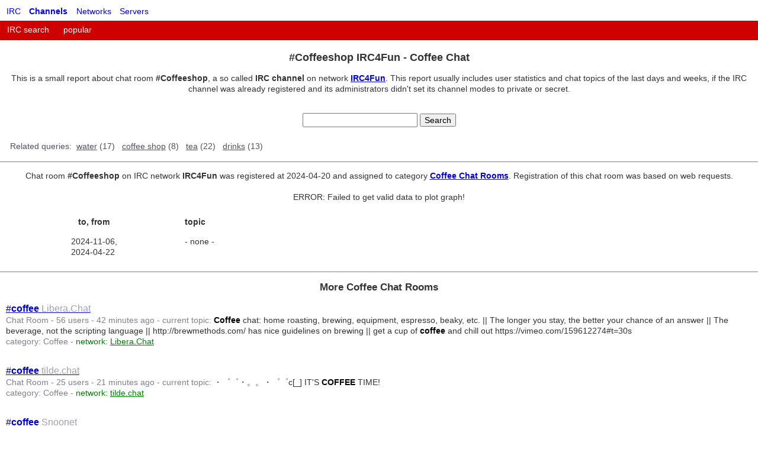

--- FILE ---
content_type: text/html; charset=UTF-8
request_url: https://netsplit.de/channels/details.php?room=%23Coffeeshop&net=IRC4Fun
body_size: 12506
content:
<!DOCTYPE html>
<html>
 <head>
  <meta http-equiv="content-type" content="text/html; charset=UTF-8">
  <meta http-equiv="content-language" content="en">

  <meta name="author" content="Andreas Gelhausen">
  <meta name="description" content="Get informed about chat room #Coffeeshop on IRC network! See its user statistics and last topics and start a chat from here!">
  <meta name="keywords" content="#Coffeeshop, IRC4Fun, IRC, Webchat, cafe, coffee, coffee shop">
  <meta name="revisit-after" content="7 days">
  <meta name="viewport" content="width=device-width, initial-scale=1">
  <meta name="robots" content="NOODP">  <title>#Coffeeshop IRC4Fun - IRC Chat - Coffee, Drinks</title>

  <link rel="stylesheet" href="/style.css" type="text/css">

  <link rel="apple-touch-icon" sizes="57x57" href="/apple-touch-icon-57x57.png">
  <link rel="apple-touch-icon" sizes="114x114" href="/apple-touch-icon-114x114.png">
  <link rel="apple-touch-icon" sizes="72x72" href="/apple-touch-icon-72x72.png">
  <link rel="apple-touch-icon" sizes="144x144" href="/apple-touch-icon-144x144.png">
  <link rel="apple-touch-icon" sizes="60x60" href="/apple-touch-icon-60x60.png">
  <link rel="apple-touch-icon" sizes="120x120" href="/apple-touch-icon-120x120.png">
  <link rel="apple-touch-icon" sizes="76x76" href="/apple-touch-icon-76x76.png">
  <link rel="apple-touch-icon" sizes="152x152" href="/apple-touch-icon-152x152.png">
  <link rel="apple-touch-icon" sizes="180x180" href="/apple-touch-icon-180x180.png">
  <link rel="icon" type="image/png" href="/favicon-192x192.png" sizes="192x192">
  <link rel="icon" type="image/png" href="/favicon-160x160.png" sizes="160x160">
  <link rel="icon" type="image/png" href="/favicon-96x96.png" sizes="96x96">
  <link rel="icon" type="image/png" href="/favicon-16x16.png" sizes="16x16">
  <link rel="icon" type="image/png" href="/favicon-32x32.png" sizes="32x32">
  <meta name="msapplication-TileColor" content="#ffffff">
  <meta name="msapplication-TileImage" content="/mstile-144x144.png">  
  <style type="text/css">
  </style>
<script>

  function getCookie(name) {
    var dc = document.cookie;
    var prefix = name + "=";
    var begin = dc.indexOf("; " + prefix);
    if (begin == -1) {
      begin = dc.indexOf(prefix);
      if (begin != 0) return null;
    }
    else
    {
      begin += 2;
      var end = document.cookie.indexOf(";", begin);
      if (end == -1) {
        end = dc.length;
      }
    }
    return decodeURI(dc.substring(begin + prefix.length, end));
  }

  var gadsCookie = getCookie("__gads");
  if (gadsCookie == null) {
    console.log ("__gads cookie does not exist.");
  } else {
    console.log ("__gads cookie does exist.");
  }

</script>
 </head>
 <body text="#000000" bgcolor="#ffffff">

<script type="text/javascript">

function window_width () {
  var w = window.innerWidth || document.documentElement.clientWidth || document.body.clientWidth;
  if (screen.width < w) {
    // Safari seems to have problems to get correct width and height values on mobile devices with iOS 9.
    w = screen.width;
  }
  return w;
}

function window_height () {
  var h = window.innerHeight || document.documentElement.clientHeight || document.body.clientHeight;
  if (screen.height < h) {
    // Safari seems to have problems to get correct width and height values on mobile devices with iOS 9.
    h = screen.height;
  }
  return h;
}

my_window_width = window_width();
my_window_height = window_height();

</script>
<div id="cookieConsentSpace" style="display:none;">
</div>

<header class="header">
  <ul class="header-items">
    <li><a href="/" title="Start page of this website">IRC</a></li>
     <li><a href="/channels/" title="IRC Channels"><b>Channels</b></a></li>
     <li><a href="/networks/" title="IRC Networks">Networks</a></li>
     <li><a href="/servers/" title="IRC Servers">Servers</a></li>
  </ul>
</header>
<br />

<!-- div class="logo">
  <a href="/languages.en.php"><img alt="" border="0" src="/pics/en.jpg" style="margin:10px;"></a>&nbsp;
  <a href="/"><img src="/logos/9as.png"></a>&nbsp;
  <a href="/languages.de.php"><img alt="" border="0" src="/pics/de.jpg" style="margin:10px;"></a>&nbsp;
</div -->

<menu1 class="menu1" style="background:#cf0000;">
  <input class="menu1-btn" type="checkbox" id="menu1-btn" />
  <label class="menu1-icon" for="menu1-btn"><span class="navicon"></span></label>
  <ul class="menu1-items">
    <li style="background:#cf0000;"><a href="/channels/" title="IRC Chat Rooms">IRC search</a>
    <li style="background:#cf0000;"><a href="/channels/popular.php" title="Popular IRC Chat Rooms">popular</a>
  </ul>
</menu1>
<div class="content">
  <h1 class="below-menu1">#Coffeeshop IRC4Fun - Coffee Chat</h1>
  <p class="headline-comment">This is a small report about chat room <b>#Coffeeshop</b>, a so called <b>IRC channel</b> on network <b><a href="/networks/IRC4Fun/">IRC4Fun</a></b>. This report usually includes user statistics and chat topics of the last days and weeks, if the IRC channel was already registered and its administrators didn't set its channel modes to private or secret.<br><br></p>
</div>

<div class="content">
  <form method=GET action="../channels/">
    <input type=text name="chat" size=22 maxlength=255 value="">
    <input type=submit value="Search">
  </form>
</div>
<div id="cs-alternatives" class="minimum-tablet">
  <p>
    <table class="alternatives" width="100%">
      <tr>
        <td nowrap align="left" valign="top">&nbsp;Related queries:&nbsp;</td>
        <td width="100%"><b><a href="/channels/?chat=water" title="water">water</a>&nbsp;(17)&nbsp;&nbsp; <a href="/channels/?chat=coffee+shop" title="coffee shop">coffee&nbsp;shop</a>&nbsp;(8)&nbsp;&nbsp; <a href="/channels/?chat=tea" title="tea">tea</a>&nbsp;(22)&nbsp;&nbsp; <a href="/channels/?chat=drinks" title="drinks">drinks</a>&nbsp;(13)&nbsp;&nbsp; </b></td>
      </tr>
    </table>
  </p>
</div>
<hr style="color:#cf0000;" noshade size="1">
<div class="content">
  <p>
Chat room <b>#Coffeeshop</b> on IRC network <b>IRC4Fun</b> was registered at 2024-04-20 and assigned to category <b><a href="/channels/?chat=coffee">Coffee Chat Rooms</a></b>. Registration of this chat room was based on web requests. <br><br>ERROR: Failed to get valid data to plot graph!
  </p>
</div>
<div class="content">
  <p>
    <table align="center" cellpadding="5" cellspacing="5" width="100%">
    <tr>
    <th align="center" nowrap="nowrap" valign="top" width="23%">to, from</th>
    <th align="left" valign="top" width="77%">topic</th>
    </tr>
    <tr>
    <td align="center" valign="top"><span class="cd-time">2024-11-06</span>,<br><span class="cd-time">2024-04-22</span>&nbsp;</td>
    <td align="left" valign="top" style="max-width:100px; overflow-wrap: break-word; word-wrap: break-word; hyphens: auto;">- none -</td>
    </tr>
    </table>
  </p>
</div>
</div>
<hr style="color:#cf0000;" noshade size="1">
<div class="content">
  <h2 style="text-align:center;">More Coffee Chat Rooms</h2>
</div>
<div class="cs-result">
<h3 class="cs-channel"><a href="../channels/details.php?room=%23coffee&amp;net=Libera.Chat" title="#coffee Libera.Chat"><span class="cs-channel">#<b>coffee</b></span> <span class="cs-network">Libera.Chat</span></a></h3>
<span class="cs-details">Chat Room - 56 users - </span>
<span class="cs-time">42 minutes ago - </span>
<span class="cs-details">current topic:&nbsp;</span><strong><span style="color:#000000;">Coffee</span></strong> chat: home roasting, brewing, equipment, espresso, beaky, etc. || The longer you stay, the better your chance of an answer || The beverage, not the scripting language || http://brewmethods.com/ has nice guidelines on brewing || get a cup of <span style="color:#000000;"><strong>coffee</strong></span> and chill out https://vimeo.com/159612274#t=30s<br>
  <span class="cs-category">category: <a href="https://netsplit.de/channels/?chat=coffee">Coffee</a> -   </span>
  <span class="cs-more">network: <a href="../networks/Libera.Chat/">Libera.Chat</a>  </span>
</div>
<div class="cs-result">
<h3 class="cs-channel"><a href="../channels/details.php?room=%23coffee&amp;net=tilde.chat" title="#coffee tilde.chat"><span class="cs-channel">#<strong>coffee</strong></span> <span class="cs-network">tilde.chat</span></a></h3>
<span class="cs-details">Chat Room - 25 users - </span>
<span class="cs-time">21 minutes ago - </span>
<span class="cs-details">current topic:&nbsp;</span>・゜゜・。。・゜゜c[_]  IT'S <span style="color:#000000;"><b>COFFEE</b></span> TIME!<br>
  <span class="cs-category">category: <a href="https://netsplit.de/channels/?chat=coffee">Coffee</a> -   </span>
  <span class="cs-more">network: <a href="../networks/tilde.chat/">tilde.chat</a>  </span>
</div>
<div class="cs-result">
<h3 class="cs-channel"><a href="../channels/details.php?room=%23coffee&amp;net=Snoonet" title="#coffee Snoonet"><span class="cs-channel">#<strong>coffee</strong></span> <span class="cs-network">Snoonet</span></a></h3>
<span class="cs-details">Chat Room - 5 users - </span>
<span class="cs-time">23 minutes ago - </span>
<span class="cs-details">current topic:&nbsp;</span><span style="color:#000000;"><strong>Coffee</strong></span> | <b><span style="color:#000000;">Coffee</span></b> | <span style="color:#000000;"><b>Coffee</b></span><br>
  <span class="cs-category">category: <a href="https://netsplit.de/channels/?chat=coffee">Coffee</a> -   </span>
  <span class="cs-more">network: <a href="../networks/Snoonet/">Snoonet</a>  </span>
</div>
<div class="cs-result">
<h3 class="cs-channel"><a href="../channels/details.php?room=%23bookclub&amp;net=Rizon" title="#bookclub Rizon"><span class="cs-channel">#bookclub</span> <span class="cs-network">Rizon</span></a></h3>
<span class="cs-details">Chat Room - 8 users - </span>
<span class="cs-time">42 minutes ago - </span>
<span class="cs-details">current topic:&nbsp;</span>Welcome to #bookclub ð | Have some <span style="color:#000000;"><strong>coffee</strong></span>, hot tea, or whatever's your choice of beverage .. read a book or two and have a nice book discussion. Try to keep a civil tongue here. | Be sure to check out the following websites - Goodreads - https://goodreads.com | BookBub - https://www.bookbub.com | Reedsy Discovery - https://reedsy.com/discovery | Enjoy your stay @ #bookclub ð :)<br>
  <span class="cs-category">category: <a href="https://netsplit.de/channels/?chat=books">Books</a> -   </span>
  <span class="cs-more">network: <a href="../networks/Rizon/">Rizon</a>  </span>
</div>
<div class="cs-result">
<h3 class="cs-channel"><a href="../channels/details.php?room=%23BookClub&amp;net=AnonOps" title="#BookClub AnonOps"><span class="cs-channel">#BookClub</span> <span class="cs-network">AnonOps</span></a></h3>
<span class="cs-details">Chat Room - 3 users - </span>
<span class="cs-time">41 minutes ago - </span>
<span class="cs-details">current topic:&nbsp;</span>A warm welcome to the Book Club! Have a cup of <b><span style="color:#000000;">coffee</span></b>, marshmallow cocktail, marshmallow espresso martini, rum, mulled wine, green tea with beet or beetroot sugar whichever you prefer. Have some red velvet or strawberry cookies. Book of the Month: You are the placebo by Joe Dispenza(https://www.youtube.com/watch?v=bSQK0tK5IF0) https://pastebin.com/edit/M7Bezq3v<br>
  <span class="cs-category">category: <a href="https://netsplit.de/channels/?chat=books">Books</a> -   </span>
  <span class="cs-more">network: <a href="../networks/AnonOps/">AnonOps</a>  </span>
</div>
<br />
<div style="background:#dddddd; margin:0; padding:4px;">
  <div style="float:left; text-align:left;"><a href="/channels/details.de.php?room=%23Coffeeshop&amp;net=IRC4Fun">deutsch</a></div>
  <div style="text-align:right;"> 0.0793 seconds</div>
</div>
<footer class="footer" style="background:#cf0000;">
  <div style="float:left; text-align:left;">&copy; &nbsp;1998-2026 &nbsp;<a href="https://netsplit.de/">netsplit.de</a></div>
  <div style="text-align:right;">-</div>
</footer>
<div class="content"><p><a href="/terms_of_use.php">Terms of use</a> &nbsp; <a href="/contact.php">Contact</a></p></div>  <!-- script src="/cookiechoices.js" type="text/javascript"></script>
  <script type="text/javascript">
   document.addEventListener('DOMContentLoaded', function(event) {
    cookieChoices.showCookieConsentBar('This website uses browser cookies.', 'OK', 'More information', '/terms_of_use.php');
   });
  </script -->

 </body>
</html>